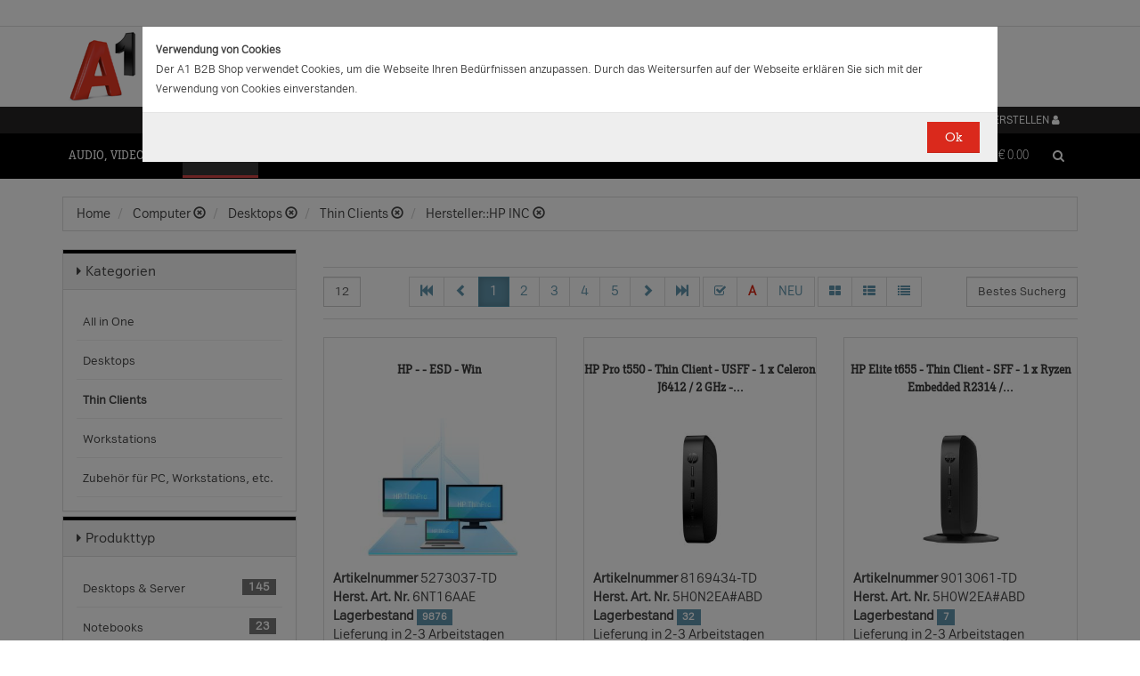

--- FILE ---
content_type: application/javascript
request_url: https://b2bwebshop.a1.net/resources/js/footable.sortable.js
body_size: 1724
content:
(function ($, w, undefined) {
    if (w.footable == undefined || w.footable == null)
        throw new Error('Please check and make sure footable.js is included in the page and is loaded prior to this script.');

    var defaults = {
        sort: true,
        sorters: {
            alpha: function (a, b) {
                if (a == b) return 0;
                if (a < b) return -1;
                return 1;
            },
            numeric: function (a, b) {
                return a - b;
            }
        },
        parsers: {
            numeric: function (cell) {
                var val = $(cell).data('value') || $(cell).text().replace(/[^0-9.-]/g, '');
                val = parseFloat(val);
                if (isNaN(val)) val = 0;
                return val;
            }
        },
        classes: {
            sort: {
                sortable: 'footable-sortable',
                sorted: 'footable-sorted',
                descending: 'footable-sorted-desc',
                indicator: 'footable-sort-indicator'
            }
        }
    };

    function Sortable() {
        var p = this;
        p.name = 'Footable Sortable';
        p.init = function (ft) {
            if (ft.options.sort == true) {
                $(ft.table).bind({
                    'footable_initialized': function (e) {
                        var cls = ft.options.classes.sort, column;

                        var $table = $(e.ft.table), $tbody = $table.find('> tbody'), $th;

                        $table.find('> thead > tr:last-child > th, > thead > tr:last-child > td').each(function (ec) {
                            $th = $(this), column = e.ft.columns[$th.index()];
                            if (column.sort.ignore != true) {
                                $th.addClass(cls.sortable);
                                $('<span />').addClass(cls.indicator).appendTo($th);
                            }
                        });

                        $table.find('> thead > tr:last-child > th.' + cls.sortable + ', > thead > tr:last-child > td.' + cls.sortable).click(function (ec) {
                            $th = $(this), column = e.ft.columns[$th.index()];
                            if (column.sort.ignore == true) return true;
                            ec.preventDefault();

                            $table.find('> thead > tr:last-child > th, > thead > tr:last-child > td').not($th).removeClass(cls.sorted + ' ' + cls.descending);

                            if ($th.hasClass(cls.sorted)) {
                                p.reverse(e.ft, $tbody);
                                $th.removeClass(cls.sorted).addClass(cls.descending);
                            } else if ($th.hasClass(cls.descending)) {
                                p.reverse(e.ft, $tbody);
                                $th.removeClass(cls.descending).addClass(cls.sorted);
                            } else {
                                p.sort(e.ft, $tbody, column);
                                $th.removeClass(cls.descending).addClass(cls.sorted);
                            }
                            e.ft.bindToggleSelectors();
                            e.ft.raise('footable_sorted', {column: column});
                            return false;
                        });

                        var didSomeSorting = false;
                        for (var c in e.ft.columns) {
                            column = e.ft.columns[c];
                            if (column.sort.initial) {
                                p.sort(e.ft, $tbody, column);
                                didSomeSorting = true;
                                $th = $table.find('> thead > tr:last-child > th:eq(' + c + '), > thead > tr:last-child > td:eq(' + c + ')');

                                if (column.sort.initial == 'descending') {
                                    p.reverse(e.ft, $tbody);
                                    $th.addClass(cls.descending);
                                } else {
                                    $th.addClass(cls.sorted);
                                }

                                break;
                            } else if (column.sort.ignore != true) {

                            }
                        }
                        if (didSomeSorting) {
                            e.ft.bindToggleSelectors();
                        }
                    },
                    'footable_column_data': function (e) {
                        var $th = $(e.column.th);
                        e.column.data.sort = e.column.data.sort || {};
                        e.column.data.sort.initial = $th.data('sort-initial') || false;
                        e.column.data.sort.ignore = $th.data('sort-ignore') || false;
                        e.column.data.sort.selector = $th.data('sort-selector') || null;

                        var match = $th.data('sort-match') || 0;
                        if (match >= e.column.data.matches.length) match = 0;
                        e.column.data.sort.match = e.column.data.matches[match];
                    }
                });
            }
        };

        p.rows = function (ft, tbody, column) {
            var rows = [];
            tbody.find('> tr').each(function () {
                var $row = $(this), $next = null;
                if ($row.hasClass('footable-row-detail')) return true;
                if ($row.next().hasClass('footable-row-detail')) {
                    $next = $row.next().get(0);
                }
                var row = {'row': $row, 'detail': $next};
                if (column != undefined) {
                    row.value = ft.parse(this.cells[column.sort.match], column);
                }
                rows.push(row);
                return true;
            }).detach();
            return rows;
        };

        p.sort = function (ft, tbody, column) {
            var rows = p.rows(ft, tbody, column);
            var sorter = ft.options.sorters[column.type] || ft.options.sorters.alpha;
            rows.sort(function (a, b) {
                return sorter(a.value, b.value);
            });
            for (var j = 0; j < rows.length; j++) {
                tbody.append(rows[j].row);
                if (rows[j].detail != null) {
                    tbody.append(rows[j].detail);
                }
            }
        };

        p.reverse = function (ft, tbody) {
            var rows = p.rows(ft, tbody);
            for (var i = rows.length - 1; i >= 0; i--) {
                tbody.append(rows[i].row);
                if (rows[i].detail != null) {
                    tbody.append(rows[i].detail);
                }
            }
        };
    }

    ;

    w.footable.plugins.register(new Sortable(), defaults);

})(jQuery, window);